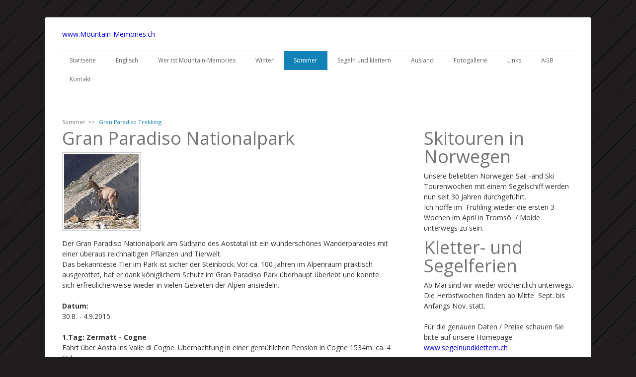

--- FILE ---
content_type: text/html; charset=UTF-8
request_url: https://www.mountain-memories.ch/sommer/gran-paradiso-trekking/
body_size: 8981
content:
<!DOCTYPE html>
<html lang="de-DE"><head>
    <meta charset="utf-8"/>
    <link rel="dns-prefetch preconnect" href="https://u.jimcdn.com/" crossorigin="anonymous"/>
<link rel="dns-prefetch preconnect" href="https://assets.jimstatic.com/" crossorigin="anonymous"/>
<link rel="dns-prefetch preconnect" href="https://image.jimcdn.com" crossorigin="anonymous"/>
<link rel="dns-prefetch preconnect" href="https://fonts.jimstatic.com" crossorigin="anonymous"/>
<meta name="viewport" content="width=device-width, initial-scale=1"/>
<meta http-equiv="X-UA-Compatible" content="IE=edge"/>
<meta name="description" content=""/>
<meta name="robots" content="index, follow, archive"/>
<meta property="st:section" content=""/>
<meta name="generator" content="Jimdo Creator"/>
<meta name="twitter:title" content="Gran Paradiso Nationalpark"/>
<meta name="twitter:description" content="Der Gran Paradiso Nationalpark am Südrand des Aostatal ist ein wunderschönes Wanderparadies mit einer überaus reichhaltigen Pflanzen und Tierwelt. Das bekannteste Tier im Park ist sicher der Steinbock. Vor ca. 100 Jahren im Alpenraum praktisch ausgerottet, hat er dank königlichem Schutz im Gran Paradiso Park überhaupt überlebt und konnte sich erfreulicherweise wieder in vielen Gebieten der Alpen ansiedeln. Datum: 30.8. - 4.9.2015 1.Tag: Zermatt - Cogne Fahrt über Aosta ins Valle di Cogne. Übernachtung in einer gemütlichen Pension in Cogne 1534m. ca. 4 Std. 2. Tag: Cogne - Rif. Vittorio Sella Über einfaches Wandergelände und durch einen schönen Wald steigen wir auf zum Rifugio Vittorio Sella auf 2584m. 3 Std. 3. Tag: Vittorio Sella - Eau Roussex Früh am Morgen verlassen wir unsere Hütte und steigen auf zum Col. Lauson ca. 2.45 Std. Hier geniessen wir eine wunderschöne Ausicht auf die Gipfel des Monte Grivola und Gran Serra. Über die Alp Leviona 2303m steigen wir ab zum Weiler Eau Roussex 1666m im Val Savarenche, wo wir übernachten. Wanderzeit total ca. 6 Std. 4. Tag: Eau Roussex - Bruil Von Eau Rouseex steigen wir zur Alp Cas. Orvielle 2164m hoch. Vorbei an den Alpseen Djouan und Lago Nero erreichen wir in ca. 5 Std den Colle d`Entrelor auf 3007m. Hinab durch das gleichnamige Tal erreichen wir in ca. 3 Std unser Etappenziel Bruil auf 1723m. Wanderzeit total 7-8 Std. 5. Tag: Bruil - Valgrisenche Von Bruil hoch zum Colle della Finestra 2847m, über Montagna di Torrent. 3 Std. Vom Colle Abstieg über Prariond 2042m und weiter zum Weiler Valgrisenche 1664m, insgesamt ca. 6-7 Std. Hier beschliessen wir um ca. 14.00 Uhr unsere wunderschöne Wanderung durch den Gran Paradiso Nationalpark. Über Aosta und Grosser St. Bernhard fahren wir zurück nach Martigny – Visp. Im Preis von Fr. 990.- ab 6-8 Personen sind folgende Leistungen inbegriffen: - Bergführer während 5Tagen - 4 Übernachtungen mit Halbpension in Hotels und Pensionen - Marschtee"/>
<meta name="twitter:card" content="summary_large_image"/>
<meta property="og:url" content="http://www.mountain-memories.ch/sommer/gran-paradiso-trekking/"/>
<meta property="og:title" content="Gran Paradiso Nationalpark"/>
<meta property="og:description" content="Der Gran Paradiso Nationalpark am Südrand des Aostatal ist ein wunderschönes Wanderparadies mit einer überaus reichhaltigen Pflanzen und Tierwelt. Das bekannteste Tier im Park ist sicher der Steinbock. Vor ca. 100 Jahren im Alpenraum praktisch ausgerottet, hat er dank königlichem Schutz im Gran Paradiso Park überhaupt überlebt und konnte sich erfreulicherweise wieder in vielen Gebieten der Alpen ansiedeln. Datum: 30.8. - 4.9.2015 1.Tag: Zermatt - Cogne Fahrt über Aosta ins Valle di Cogne. Übernachtung in einer gemütlichen Pension in Cogne 1534m. ca. 4 Std. 2. Tag: Cogne - Rif. Vittorio Sella Über einfaches Wandergelände und durch einen schönen Wald steigen wir auf zum Rifugio Vittorio Sella auf 2584m. 3 Std. 3. Tag: Vittorio Sella - Eau Roussex Früh am Morgen verlassen wir unsere Hütte und steigen auf zum Col. Lauson ca. 2.45 Std. Hier geniessen wir eine wunderschöne Ausicht auf die Gipfel des Monte Grivola und Gran Serra. Über die Alp Leviona 2303m steigen wir ab zum Weiler Eau Roussex 1666m im Val Savarenche, wo wir übernachten. Wanderzeit total ca. 6 Std. 4. Tag: Eau Roussex - Bruil Von Eau Rouseex steigen wir zur Alp Cas. Orvielle 2164m hoch. Vorbei an den Alpseen Djouan und Lago Nero erreichen wir in ca. 5 Std den Colle d`Entrelor auf 3007m. Hinab durch das gleichnamige Tal erreichen wir in ca. 3 Std unser Etappenziel Bruil auf 1723m. Wanderzeit total 7-8 Std. 5. Tag: Bruil - Valgrisenche Von Bruil hoch zum Colle della Finestra 2847m, über Montagna di Torrent. 3 Std. Vom Colle Abstieg über Prariond 2042m und weiter zum Weiler Valgrisenche 1664m, insgesamt ca. 6-7 Std. Hier beschliessen wir um ca. 14.00 Uhr unsere wunderschöne Wanderung durch den Gran Paradiso Nationalpark. Über Aosta und Grosser St. Bernhard fahren wir zurück nach Martigny – Visp. Im Preis von Fr. 990.- ab 6-8 Personen sind folgende Leistungen inbegriffen: - Bergführer während 5Tagen - 4 Übernachtungen mit Halbpension in Hotels und Pensionen - Marschtee"/>
<meta property="og:type" content="website"/>
<meta property="og:locale" content="de_DE"/>
<meta property="og:site_name" content="www.mountain-memories.ch   Skitouren in Norwegen"/><title>Gran Paradiso Nationalpark - www.mountain-memories.ch   Skitouren in Norwegen</title>
<link rel="icon" type="image/png" href="[data-uri]"/>
    <link rel="alternate" type="application/rss+xml" title="Blog" href="https://www.mountain-memories.ch/rss/blog"/>    
<link rel="canonical" href="https://www.mountain-memories.ch/sommer/gran-paradiso-trekking/"/>

        <script src="https://assets.jimstatic.com/ckies.js.7c38a5f4f8d944ade39b.js"></script>

        <script src="https://assets.jimstatic.com/cookieControl.js.b05bf5f4339fa83b8e79.js"></script>
    <script>window.CookieControlSet.setToOff();</script>

    <style>html,body{margin:0}.hidden{display:none}.n{padding:5px}#cc-website-title a {text-decoration: none}.cc-m-image-align-1{text-align:left}.cc-m-image-align-2{text-align:right}.cc-m-image-align-3{text-align:center}</style>

        <link href="https://u.jimcdn.com/cms/o/s3944df686960b538/layout/dm_29144931c2812aff488bf7a3f122cbd9/css/layout.css?t=1636980789" rel="stylesheet" type="text/css" id="jimdo_layout_css"/>
<script>     /* <![CDATA[ */     /*!  loadCss [c]2014 @scottjehl, Filament Group, Inc.  Licensed MIT */     window.loadCSS = window.loadCss = function(e,n,t){var r,l=window.document,a=l.createElement("link");if(n)r=n;else{var i=(l.body||l.getElementsByTagName("head")[0]).childNodes;r=i[i.length-1]}var o=l.styleSheets;a.rel="stylesheet",a.href=e,a.media="only x",r.parentNode.insertBefore(a,n?r:r.nextSibling);var d=function(e){for(var n=a.href,t=o.length;t--;)if(o[t].href===n)return e.call(a);setTimeout(function(){d(e)})};return a.onloadcssdefined=d,d(function(){a.media=t||"all"}),a};     window.onloadCSS = function(n,o){n.onload=function(){n.onload=null,o&&o.call(n)},"isApplicationInstalled"in navigator&&"onloadcssdefined"in n&&n.onloadcssdefined(o)}     /* ]]> */ </script>     <script>
// <![CDATA[
onloadCSS(loadCss('https://assets.jimstatic.com/web.css.6fddf67dea5bc0abc1df4597fc8453f8.css') , function() {
    this.id = 'jimdo_web_css';
});
// ]]>
</script>
<link href="https://assets.jimstatic.com/web.css.6fddf67dea5bc0abc1df4597fc8453f8.css" rel="preload" as="style"/>
<noscript>
<link href="https://assets.jimstatic.com/web.css.6fddf67dea5bc0abc1df4597fc8453f8.css" rel="stylesheet"/>
</noscript>
    <script>
    //<![CDATA[
        var jimdoData = {"isTestserver":false,"isLcJimdoCom":false,"isJimdoHelpCenter":false,"isProtectedPage":false,"cstok":"","cacheJsKey":"95c72b4dfd3ec3ab90c63f1a444c0e78c411b804","cacheCssKey":"95c72b4dfd3ec3ab90c63f1a444c0e78c411b804","cdnUrl":"https:\/\/assets.jimstatic.com\/","minUrl":"https:\/\/assets.jimstatic.com\/app\/cdn\/min\/file\/","authUrl":"https:\/\/a.jimdo.com\/","webPath":"https:\/\/www.mountain-memories.ch\/","appUrl":"https:\/\/a.jimdo.com\/","cmsLanguage":"de_DE","isFreePackage":false,"mobile":false,"isDevkitTemplateUsed":true,"isTemplateResponsive":true,"websiteId":"s3944df686960b538","pageId":1016554209,"packageId":2,"shop":{"deliveryTimeTexts":{"1":"1 - 3 Tage Lieferzeit","2":"3 - 5 Tage Lieferzeit","3":"5 - 8 Tage Lieferzeit"},"checkoutButtonText":"Zur Kasse","isReady":false,"currencyFormat":{"pattern":"#,##0.00 \u00a4","convertedPattern":"#,##0.00 $","symbols":{"GROUPING_SEPARATOR":".","DECIMAL_SEPARATOR":",","CURRENCY_SYMBOL":"\u20ac"}},"currencyLocale":"de_DE"},"tr":{"gmap":{"searchNotFound":"Die angegebene Adresse konnte nicht gefunden werden.","routeNotFound":"Die Anfahrtsroute konnte nicht berechnet werden. M\u00f6gliche Gr\u00fcnde: Die Startadresse ist zu ungenau oder zu weit von der Zieladresse entfernt."},"shop":{"checkoutSubmit":{"next":"N\u00e4chster Schritt","wait":"Bitte warten"},"paypalError":"Da ist leider etwas schiefgelaufen. Bitte versuche es erneut!","cartBar":"Zum Warenkorb","maintenance":"Dieser Shop ist vor\u00fcbergehend leider nicht erreichbar. Bitte probieren Sie es sp\u00e4ter noch einmal.","addToCartOverlay":{"productInsertedText":"Der Artikel wurde dem Warenkorb hinzugef\u00fcgt.","continueShoppingText":"Weiter einkaufen","reloadPageText":"neu laden"},"notReadyText":"Dieser Shop ist noch nicht vollst\u00e4ndig eingerichtet.","numLeftText":"Mehr als {:num} Exemplare dieses Artikels sind z.Z. leider nicht verf\u00fcgbar.","oneLeftText":"Es ist leider nur noch ein Exemplar dieses Artikels verf\u00fcgbar."},"common":{"timeout":"Es ist ein Fehler aufgetreten. Die von dir ausgew\u00e4hlte Aktion wurde abgebrochen. Bitte versuche es in ein paar Minuten erneut."},"form":{"badRequest":"Es ist ein Fehler aufgetreten: Die Eingaben konnten leider nicht \u00fcbermittelt werden. Bitte versuche es sp\u00e4ter noch einmal!"}},"jQuery":"jimdoGen002","isJimdoMobileApp":false,"bgConfig":null,"bgFullscreen":null,"responsiveBreakpointLandscape":767,"responsiveBreakpointPortrait":480,"copyableHeadlineLinks":false,"tocGeneration":false,"googlemapsConsoleKey":false,"loggingForAnalytics":false,"loggingForPredefinedPages":false,"isFacebookPixelIdEnabled":false,"userAccountId":"790b0df3-7ce2-4c18-9a9d-d7708a32f3c9"};
    // ]]>
</script>

     <script> (function(window) { 'use strict'; var regBuff = window.__regModuleBuffer = []; var regModuleBuffer = function() { var args = [].slice.call(arguments); regBuff.push(args); }; if (!window.regModule) { window.regModule = regModuleBuffer; } })(window); </script>
    <script src="https://assets.jimstatic.com/web.js.24f3cfbc36a645673411.js" async="true"></script>
    <script src="https://assets.jimstatic.com/at.js.62588d64be2115a866ce.js"></script>
<meta name="author" content="Fux Andreas"/>
<meta name="publisher" content="Fux Andreas"/>
<meta name="copyright" content="Fux Andreas"/>
<meta name="description" content="Hochtouren, Klettertouren in Zermatt, Privatskilehrer, PrivatbergfÃ??Ã?Â¼hrer, Eisklettern, Ausbildungswochen, Viertausender Wallis,bergsteigen,Haute Route,Freeride, segelnundklettern,wandern und kletter mit einer Segelyacht in Kroatien, Familien segelferien"/>
<meta name="keywords" content="Bergsteigen, klettern, PrivatbergfÃ???Ã??Ã?Â¼hrer, Privatskilehrer, Hochtouren, in, Zermatt, Haute, Route, Freeridewochen, Zermatt, Matterhorn,Viertausender, Wallis, kroatien, segeln, und, klettern, klettern, wandern, mit, Segelyacht, segelferien, Familienferien, in, Kroatien"/>
<meta name="page-topic" content="Sport"/>
<meta name="page-type" content="Private Homepage"/>
<meta http-equiv="content-language" content="de"/>
<meta name="robots" content="index, follow"/>
    
</head>

<body class="body cc-page j-m-gallery-styles j-m-video-styles j-m-hr-styles j-m-header-styles j-m-text-styles j-m-emotionheader-styles j-m-htmlCode-styles j-m-rss-styles j-m-form-styles j-m-table-styles j-m-textWithImage-styles j-m-downloadDocument-styles j-m-imageSubtitle-styles j-m-flickr-styles j-m-googlemaps-styles j-m-blogSelection-styles j-m-comment-styles j-m-jimdo-styles j-m-profile-styles j-m-guestbook-styles j-m-promotion-styles j-m-twitter-styles j-m-hgrid-styles j-m-shoppingcart-styles j-m-catalog-styles j-m-product-styles-disabled j-m-facebook-styles j-m-sharebuttons-styles-disabled j-m-formnew-styles-disabled j-m-callToAction-styles j-m-turbo-styles j-m-spacing-styles j-m-googleplus-styles j-m-dummy-styles j-m-search-styles j-m-booking-styles j-m-socialprofiles-styles j-footer-styles cc-pagemode-default cc-content-parent" id="page-1016554209">

<div id="cc-inner" class="cc-content-parent">
  <!-- _main.sass -->
  <input type="checkbox" id="jtpl-navigation__checkbox" class="jtpl-navigation__checkbox"/><div class="jtpl-main cc-content-parent">

    <!-- background-area -->
    <div class="jtpl-background-area" background-area=""></div>
    <!-- END background-area -->

    <!-- _mobile-navigation.sass-->
    <div class="jtpl-mobile-topbar navigation-colors navigation-colors--transparency">
      <label for="jtpl-navigation__checkbox" class="jtpl-navigation__label navigation-colors__menu-icon">
        <span class="jtpl-navigation__icon navigation-colors__menu-icon"></span>
      </label>
    </div>
    <div class="jtpl-mobile-navigation navigation-colors navigation-colors--transparency">
      <div class="jtpl-mobile-navigation-container">
        <div data-container="navigation"><div class="j-nav-variant-nested"><ul class="cc-nav-level-0 j-nav-level-0"><li id="cc-nav-view-61300509" class="jmd-nav__list-item-0"><a href="/" data-link-title="Startseite">Startseite</a></li><li id="cc-nav-view-74905909" class="jmd-nav__list-item-0 j-nav-has-children"><a href="/englisch/" data-link-title="Englisch">Englisch</a><span data-navi-toggle="cc-nav-view-74905909" class="jmd-nav__toggle-button"></span><ul class="cc-nav-level-1 j-nav-level-1"><li id="cc-nav-view-75062509" class="jmd-nav__list-item-1"><a href="/englisch/winter/" data-link-title="Winter">Winter</a></li><li id="cc-nav-view-75062709" class="jmd-nav__list-item-1"><a href="/englisch/sommer/" data-link-title="Sommer">Sommer</a></li><li id="cc-nav-view-75062809" class="jmd-nav__list-item-1"><a href="/englisch/specials/" data-link-title="Specials">Specials</a></li><li id="cc-nav-view-75064209" class="jmd-nav__list-item-1"><a href="/englisch/resevations/" data-link-title="Resevations">Resevations</a></li></ul></li><li id="cc-nav-view-62387309" class="jmd-nav__list-item-0"><a href="/wer-ist-mountain-memories/" data-link-title="Wer ist Mountain-Memories">Wer ist Mountain-Memories</a></li><li id="cc-nav-view-62507109" class="jmd-nav__list-item-0 j-nav-has-children"><a href="/winter/" data-link-title="Winter">Winter</a><span data-navi-toggle="cc-nav-view-62507109" class="jmd-nav__toggle-button"></span><ul class="cc-nav-level-1 j-nav-level-1"><li id="cc-nav-view-1016552509" class="jmd-nav__list-item-1"><a href="/winter/skitouren-in-norwegen/" data-link-title="Skitouren in Norwegen">Skitouren in Norwegen</a></li><li id="cc-nav-view-1016556009" class="jmd-nav__list-item-1"><a href="/winter/binntal-formazzatal/" data-link-title="Binntal-Formazzatal">Binntal-Formazzatal</a></li><li id="cc-nav-view-1016553009" class="jmd-nav__list-item-1"><a href="/winter/haute-route-saas-fee-chamonix/" data-link-title="Haute Route Saas Fee - Chamonix">Haute Route Saas Fee - Chamonix</a></li><li id="cc-nav-view-1016584309" class="jmd-nav__list-item-1"><a href="/winter/freerideweekend-zermatt/" data-link-title="Freerideweekend Zermatt">Freerideweekend Zermatt</a></li><li id="cc-nav-view-1016553109" class="jmd-nav__list-item-1"><a href="/winter/canada-tiefschneewochen/" data-link-title="Canada Tiefschneewochen">Canada Tiefschneewochen</a></li></ul></li><li id="cc-nav-view-1016551809" class="jmd-nav__list-item-0 j-nav-has-children cc-nav-parent j-nav-parent jmd-nav__item--parent"><a href="/sommer/" data-link-title="Sommer">Sommer</a><span data-navi-toggle="cc-nav-view-1016551809" class="jmd-nav__toggle-button"></span><ul class="cc-nav-level-1 j-nav-level-1"><li id="cc-nav-view-1016553509" class="jmd-nav__list-item-1"><a href="/sommer/wiedereinstiegskurs/" data-link-title="Wiedereinstiegskurs">Wiedereinstiegskurs</a></li><li id="cc-nav-view-1016553709" class="jmd-nav__list-item-1"><a href="/sommer/monte-rosa-süd/" data-link-title="Monte Rosa Süd">Monte Rosa Süd</a></li><li id="cc-nav-view-1016553909" class="jmd-nav__list-item-1"><a href="/sommer/viertausender-saas-fee/" data-link-title="Viertausender Saas Fee">Viertausender Saas Fee</a></li><li id="cc-nav-view-1016554009" class="jmd-nav__list-item-1"><a href="/sommer/matterhorn-gletschertrekking/" data-link-title="Matterhorn Gletschertrekking">Matterhorn Gletschertrekking</a></li><li id="cc-nav-view-1016554109" class="jmd-nav__list-item-1"><a href="/sommer/monte-rosa-trekking/" data-link-title="Monte Rosa Trekking">Monte Rosa Trekking</a></li><li id="cc-nav-view-1937932212" class="jmd-nav__list-item-1"><a href="/sommer/der-bärentrek/" data-link-title="Der Bärentrek">Der Bärentrek</a></li><li id="cc-nav-view-1016554209" class="jmd-nav__list-item-1 cc-nav-current j-nav-current jmd-nav__item--current"><a href="/sommer/gran-paradiso-trekking/" data-link-title="Gran Paradiso Trekking" class="cc-nav-current j-nav-current jmd-nav__link--current">Gran Paradiso Trekking</a></li><li id="cc-nav-view-1016554509" class="jmd-nav__list-item-1"><a href="/sommer/mont-blanc-trekking/" data-link-title="Mont Blanc Trekking">Mont Blanc Trekking</a></li><li id="cc-nav-view-1017715009" class="jmd-nav__list-item-1"><a href="/sommer/aletsch-gletschertrekking/" data-link-title="Aletsch Gletschertrekking">Aletsch Gletschertrekking</a></li></ul></li><li id="cc-nav-view-1016554809" class="jmd-nav__list-item-0"><a href="/segeln-und-klettern/" data-link-title="Segeln und klettern">Segeln und klettern</a></li><li id="cc-nav-view-1016554909" class="jmd-nav__list-item-0"><a href="/ausland/" data-link-title="Ausland">Ausland</a></li><li id="cc-nav-view-61300909" class="jmd-nav__list-item-0"><a href="/fotogallerie/" data-link-title="Fotogallerie">Fotogallerie</a></li><li id="cc-nav-view-61301109" class="jmd-nav__list-item-0"><a href="/links/" data-link-title="Links">Links</a></li><li id="cc-nav-view-61300609" class="jmd-nav__list-item-0"><a href="/agb/" data-link-title="AGB">AGB</a></li><li id="cc-nav-view-61301309" class="jmd-nav__list-item-0"><a href="/kontakt/" data-link-title="Kontakt">Kontakt</a></li></ul></div></div>
      </div>
    </div>
    <!-- END _mobile-navigation.sass-->
      <div class="jtpl-section__gutter layout-alignment content-options-box cc-content-parent">

      <!-- _header.sass -->
      <header class="jtpl-header"><div class="jtpl-header__container">
          
          <div id="cc-website-title" class="cc-single-module-element"><div id="cc-m-12200800812" class="j-module n j-header"><a href="https://www.mountain-memories.ch/"><span class="cc-within-single-module-element j-website-title-content" id="cc-m-header-12200800812">www.Mountain-Memories.ch</span></a></div></div>
        </div>

        <div class="jtpl-navigation">
          <!-- navigation.sass -->
          <nav class="jtpl-navigation__inner navigation-colors navigation-alignment" data-dropdown="true"><div data-container="navigation"><div class="j-nav-variant-nested"><ul class="cc-nav-level-0 j-nav-level-0"><li id="cc-nav-view-61300509" class="jmd-nav__list-item-0"><a href="/" data-link-title="Startseite">Startseite</a></li><li id="cc-nav-view-74905909" class="jmd-nav__list-item-0 j-nav-has-children"><a href="/englisch/" data-link-title="Englisch">Englisch</a><span data-navi-toggle="cc-nav-view-74905909" class="jmd-nav__toggle-button"></span><ul class="cc-nav-level-1 j-nav-level-1"><li id="cc-nav-view-75062509" class="jmd-nav__list-item-1"><a href="/englisch/winter/" data-link-title="Winter">Winter</a></li><li id="cc-nav-view-75062709" class="jmd-nav__list-item-1"><a href="/englisch/sommer/" data-link-title="Sommer">Sommer</a></li><li id="cc-nav-view-75062809" class="jmd-nav__list-item-1"><a href="/englisch/specials/" data-link-title="Specials">Specials</a></li><li id="cc-nav-view-75064209" class="jmd-nav__list-item-1"><a href="/englisch/resevations/" data-link-title="Resevations">Resevations</a></li></ul></li><li id="cc-nav-view-62387309" class="jmd-nav__list-item-0"><a href="/wer-ist-mountain-memories/" data-link-title="Wer ist Mountain-Memories">Wer ist Mountain-Memories</a></li><li id="cc-nav-view-62507109" class="jmd-nav__list-item-0 j-nav-has-children"><a href="/winter/" data-link-title="Winter">Winter</a><span data-navi-toggle="cc-nav-view-62507109" class="jmd-nav__toggle-button"></span><ul class="cc-nav-level-1 j-nav-level-1"><li id="cc-nav-view-1016552509" class="jmd-nav__list-item-1"><a href="/winter/skitouren-in-norwegen/" data-link-title="Skitouren in Norwegen">Skitouren in Norwegen</a></li><li id="cc-nav-view-1016556009" class="jmd-nav__list-item-1"><a href="/winter/binntal-formazzatal/" data-link-title="Binntal-Formazzatal">Binntal-Formazzatal</a></li><li id="cc-nav-view-1016553009" class="jmd-nav__list-item-1"><a href="/winter/haute-route-saas-fee-chamonix/" data-link-title="Haute Route Saas Fee - Chamonix">Haute Route Saas Fee - Chamonix</a></li><li id="cc-nav-view-1016584309" class="jmd-nav__list-item-1"><a href="/winter/freerideweekend-zermatt/" data-link-title="Freerideweekend Zermatt">Freerideweekend Zermatt</a></li><li id="cc-nav-view-1016553109" class="jmd-nav__list-item-1"><a href="/winter/canada-tiefschneewochen/" data-link-title="Canada Tiefschneewochen">Canada Tiefschneewochen</a></li></ul></li><li id="cc-nav-view-1016551809" class="jmd-nav__list-item-0 j-nav-has-children cc-nav-parent j-nav-parent jmd-nav__item--parent"><a href="/sommer/" data-link-title="Sommer">Sommer</a><span data-navi-toggle="cc-nav-view-1016551809" class="jmd-nav__toggle-button"></span><ul class="cc-nav-level-1 j-nav-level-1"><li id="cc-nav-view-1016553509" class="jmd-nav__list-item-1"><a href="/sommer/wiedereinstiegskurs/" data-link-title="Wiedereinstiegskurs">Wiedereinstiegskurs</a></li><li id="cc-nav-view-1016553709" class="jmd-nav__list-item-1"><a href="/sommer/monte-rosa-süd/" data-link-title="Monte Rosa Süd">Monte Rosa Süd</a></li><li id="cc-nav-view-1016553909" class="jmd-nav__list-item-1"><a href="/sommer/viertausender-saas-fee/" data-link-title="Viertausender Saas Fee">Viertausender Saas Fee</a></li><li id="cc-nav-view-1016554009" class="jmd-nav__list-item-1"><a href="/sommer/matterhorn-gletschertrekking/" data-link-title="Matterhorn Gletschertrekking">Matterhorn Gletschertrekking</a></li><li id="cc-nav-view-1016554109" class="jmd-nav__list-item-1"><a href="/sommer/monte-rosa-trekking/" data-link-title="Monte Rosa Trekking">Monte Rosa Trekking</a></li><li id="cc-nav-view-1937932212" class="jmd-nav__list-item-1"><a href="/sommer/der-bärentrek/" data-link-title="Der Bärentrek">Der Bärentrek</a></li><li id="cc-nav-view-1016554209" class="jmd-nav__list-item-1 cc-nav-current j-nav-current jmd-nav__item--current"><a href="/sommer/gran-paradiso-trekking/" data-link-title="Gran Paradiso Trekking" class="cc-nav-current j-nav-current jmd-nav__link--current">Gran Paradiso Trekking</a></li><li id="cc-nav-view-1016554509" class="jmd-nav__list-item-1"><a href="/sommer/mont-blanc-trekking/" data-link-title="Mont Blanc Trekking">Mont Blanc Trekking</a></li><li id="cc-nav-view-1017715009" class="jmd-nav__list-item-1"><a href="/sommer/aletsch-gletschertrekking/" data-link-title="Aletsch Gletschertrekking">Aletsch Gletschertrekking</a></li></ul></li><li id="cc-nav-view-1016554809" class="jmd-nav__list-item-0"><a href="/segeln-und-klettern/" data-link-title="Segeln und klettern">Segeln und klettern</a></li><li id="cc-nav-view-1016554909" class="jmd-nav__list-item-0"><a href="/ausland/" data-link-title="Ausland">Ausland</a></li><li id="cc-nav-view-61300909" class="jmd-nav__list-item-0"><a href="/fotogallerie/" data-link-title="Fotogallerie">Fotogallerie</a></li><li id="cc-nav-view-61301109" class="jmd-nav__list-item-0"><a href="/links/" data-link-title="Links">Links</a></li><li id="cc-nav-view-61300609" class="jmd-nav__list-item-0"><a href="/agb/" data-link-title="AGB">AGB</a></li><li id="cc-nav-view-61301309" class="jmd-nav__list-item-0"><a href="/kontakt/" data-link-title="Kontakt">Kontakt</a></li></ul></div></div>
          </nav><!-- END navigation.sass --><!-- _cart.sass --><div class="jtpl-cart">
            
          </div>
          <!-- END _cart.sass -->

        </div>

      </header><!-- END _header-sass --><!-- _content-container.sass --><div class="jtpl-content__container cc-content-parent">
        <div class="jtpl-breadcrump breadcrumb-options">
          <div data-container="navigation"><div class="j-nav-variant-breadcrumb"><ol itemscope="true" itemtype="http://schema.org/BreadcrumbList"><li itemscope="true" itemprop="itemListElement" itemtype="http://schema.org/ListItem"><a href="/sommer/" data-link-title="Sommer" itemprop="item"><span itemprop="name">Sommer</span></a><meta itemprop="position" content="1"/></li><li itemscope="true" itemprop="itemListElement" itemtype="http://schema.org/ListItem" class="cc-nav-current j-nav-current"><a href="/sommer/gran-paradiso-trekking/" data-link-title="Gran Paradiso Trekking" itemprop="item" class="cc-nav-current j-nav-current"><span itemprop="name">Gran Paradiso Trekking</span></a><meta itemprop="position" content="2"/></li></ol></div></div>
        </div>

        <div class="jtpl-content content-options cc-content-parent">
          <div id="content_area" data-container="content"><div id="content_start"></div>
        
        <div id="cc-matrix-1246726209"><div id="cc-m-5542023109" class="j-module n j-header "><h1 class="" id="cc-m-header-5542023109">Gran Paradiso Nationalpark</h1></div><div id="cc-m-5542047709" class="j-module n j-gallery "><div class="cc-m-gallery-container ccgalerie clearover" id="cc-m-gallery-5542047709">
            <div class="thumb_sq1" id="gallery_thumb_3834815809" style="width:158px; height:158px;">
            <div>
                
                <a rel="lightbox[5542047709]" href="javascript:" data-href="https://image.jimcdn.com/app/cms/image/transf/none/path/s3944df686960b538/image/i529efa9614acbaa2/version/1391441819/image.jpg" data-title=""><img src="https://image.jimcdn.com/app/cms/image/transf/dimension=150x150:mode=crop:format=jpg/path/s3944df686960b538/image/i529efa9614acbaa2/version/1391441819/image.jpg" data-orig-width="1024" data-orig-height="768" alt=""/></a>            </div>
        </div>
    </div>
<script id="cc-m-reg-5542047709">// <![CDATA[

    window.regModule("module_gallery", {"view":"1","countImages":1,"variant":"default","selector":"#cc-m-gallery-5542047709","imageCount":1,"enlargeable":"1","multiUpload":true,"autostart":1,"pause":"4","showSliderThumbnails":1,"coolSize":"2","coolPadding":"3","stackCount":"3","stackPadding":"3","options":{"pinterest":"0"},"id":5542047709});
// ]]>
</script></div><div id="cc-m-5542022909" class="j-module n j-text "><p style="margin: 0cm 0cm 0pt;" data-mce-style="margin: 0cm 0cm 0pt;">
    Der Gran Paradiso Nationalpark am Südrand des Aostatal ist ein wunderschönes Wanderparadies mit einer überaus reichhaltigen Pflanzen und Tierwelt.
</p>

<p style="margin: 0cm 0cm 0pt;" data-mce-style="margin: 0cm 0cm 0pt;">
    Das bekannteste Tier im Park ist sicher der Steinbock. Vor ca. 100 Jahren im Alpenraum praktisch ausgerottet, hat er dank königlichem Schutz im Gran Paradiso Park überhaupt überlebt und konnte
    sich erfreulicherweise wieder in vielen Gebieten der Alpen ansiedeln.
</p>

<p style="margin: 0cm 0cm 0pt;" data-mce-style="margin: 0cm 0cm 0pt;">
     
</p>

<p style="margin: 0cm 0cm 0pt;" data-mce-style="margin: 0cm 0cm 0pt;">
    <strong>Datum:</strong>
</p>

<p style="margin: 0cm 0cm 0pt;" data-mce-style="margin: 0cm 0cm 0pt;">
    30.8. - 4.9.2015 
</p>

<p style="margin: 0cm 0cm 0pt;" data-mce-style="margin: 0cm 0cm 0pt;">
    <strong> </strong>
</p>

<p class="Standard1" style="margin: 0cm 0cm 0pt;" data-mce-style="margin: 0cm 0cm 0pt;">
    <strong>1.Tag: Zermatt - Cogne</strong>
</p>

<p style="margin: 0cm 0cm 0pt;" data-mce-style="margin: 0cm 0cm 0pt;">
    Fahrt über Aosta ins Valle di Cogne. Übernachtung in einer gemütlichen Pension in Cogne 1534m. ca. 4 Std.
</p>

<p style="margin: 0cm 0cm 0pt;" data-mce-style="margin: 0cm 0cm 0pt;">
     
</p>

<p style="margin: 0cm 0cm 0pt;" data-mce-style="margin: 0cm 0cm 0pt;">
    <strong>2. Tag: Cogne - Rif. Vittorio Sella</strong>
</p>

<p style="margin: 0cm 0cm 0pt;" data-mce-style="margin: 0cm 0cm 0pt;">
    Über einfaches Wandergelände und durch einen schönen Wald steigen wir auf zum Rifugio Vittorio Sella auf 2584m. 3 Std.
</p>

<p style="margin: 0cm 0cm 0pt;" data-mce-style="margin: 0cm 0cm 0pt;">
     
</p>

<p style="margin: 0cm 0cm 0pt;" data-mce-style="margin: 0cm 0cm 0pt;">
    <strong>3. Tag: Vittorio Sella - Eau Roussex</strong>
</p>

<p style="margin: 0cm 0cm 0pt;" data-mce-style="margin: 0cm 0cm 0pt;">
    Früh am Morgen verlassen wir unsere Hütte und steigen auf zum Col. Lauson ca. 2.45 Std. Hier geniessen wir eine wunderschöne Ausicht auf die Gipfel des Monte Grivola und Gran Serra. Über die Alp
    Leviona 2303m steigen wir ab zum Weiler Eau Roussex 1666m im Val Savarenche, wo wir übernachten. Wanderzeit total ca. 6 Std.
</p>

<p style="margin: 0cm 0cm 0pt;" data-mce-style="margin: 0cm 0cm 0pt;">
     
</p>

<p style="margin: 0cm 0cm 0pt;" data-mce-style="margin: 0cm 0cm 0pt;">
    <strong>4. Tag</strong>: <strong>Eau Roussex - Bruil</strong>
</p>

<p style="margin: 0cm 0cm 0pt;" data-mce-style="margin: 0cm 0cm 0pt;">
    Von Eau Rouseex steigen wir zur Alp Cas. Orvielle 2164m hoch. Vorbei an den Alpseen Djouan und Lago Nero erreichen wir in ca. 5 Std den Colle d`Entrelor auf 3007m. Hinab durch das gleichnamige
    Tal erreichen wir in ca. 3 Std unser Etappenziel Bruil auf 1723m. Wanderzeit total 7-8 Std.
</p>

<p style="margin: 0cm 0cm 0pt;" data-mce-style="margin: 0cm 0cm 0pt;">
     
</p>

<p style="margin: 0cm 0cm 0pt;" data-mce-style="margin: 0cm 0cm 0pt;">
    <strong>5. Tag: Bruil - Valgrisenche</strong>
</p>

<p style="margin: 0cm 0cm 0pt;" data-mce-style="margin: 0cm 0cm 0pt;">
    Von Bruil hoch zum Colle della Finestra 2847m, über Montagna di Torrent. 3 Std. Vom Colle Abstieg über Prariond 2042m und weiter zum Weiler Valgrisenche 1664m, insgesamt ca. 6-7 Std.
</p>

<p style="margin: 0cm 0cm 0pt;" data-mce-style="margin: 0cm 0cm 0pt;">
    Hier beschliessen wir um ca. 14.00 Uhr unsere wunderschöne Wanderung durch den Gran Paradiso Nationalpark. Über Aosta und Grosser St. Bernhard fahren wir zurück nach Martigny – Visp.
</p>

<p style="margin: 0cm 0cm 0pt;" data-mce-style="margin: 0cm 0cm 0pt;">
     
</p>

<p style="margin: 0cm 0cm 0pt;" data-mce-style="margin: 0cm 0cm 0pt;">
    <strong>Im Preis von Fr. 990.- ab 6-8 Personen sind folgende Leistungen inbegriffen:</strong>
</p>

<p style="margin: 0cm 0cm 0pt;" data-mce-style="margin: 0cm 0cm 0pt;">
    - Bergführer während 5Tagen
</p>

<p style="margin: 0cm 0cm 0pt;" data-mce-style="margin: 0cm 0cm 0pt;">
    - 4 Übernachtungen mit Halbpension in Hotels und Pensionen
</p>

<p style="margin: 0cm 0cm 0pt;" data-mce-style="margin: 0cm 0cm 0pt;">
    - Marschtee
</p></div></div>
        
        </div>
        </div>

        <aside class="jtpl-sidebar sidebar-options"><div data-container="sidebar"><div id="cc-matrix-87459109"><div id="cc-m-5489816509" class="j-module n j-header "><h1 class="" id="cc-m-header-5489816509">Skitouren in Norwegen</h1></div><div id="cc-m-5489819209" class="j-module n j-text "><p>
    Unsere beliebten Norwegen Sail -and Ski  Tourenwochen mit einem Segelschiff werden nun seit 30 Jahren durchgeführt.
</p>

<p>
    Ich hoffe im  Frühling wieder die ersten 3 Wochen im April in Tromsö  / Molde unterwegs zu sein.
</p></div><div id="cc-m-2929402209" class="j-module n j-header "><h1 class="" id="cc-m-header-2929402209">Kletter- und Segelferien</h1></div><div id="cc-m-2929402709" class="j-module n j-text "><p>
    Ab Mai sind wir wieder wöchentlich unterwegs.
</p>

<p>
    Die Herbstwochen finden ab Mitte  Sept. bis Anfangs Nov. statt.
</p>

<p>
     
</p>

<p>
    Für die genauen Daten / Preise schauen Sie bitte auf unsere Homepage.  
</p>

<p>
    <a href="http://www.segelnundklettern.ch" target="_top">www.segelnundklettern.ch</a>
</p></div></div></div>
        </aside>
</div>
      <!-- END _content-container.sass -->

      <!-- _footer.sass -->
      <footer class="jtpl-footer footer-options"><div id="contentfooter" data-container="footer">

    
    <div class="j-meta-links">
        <a href="/about/">Impressum</a> | <a href="//www.mountain-memories.ch/j/privacy">Datenschutz</a> | <a href="/sitemap/">Sitemap</a><br/>© fuxa Zermatt    </div>

    <div class="j-admin-links">
            
    <span class="loggedout">
        <a rel="nofollow" id="login" href="/login">Anmelden</a>
    </span>

<span class="loggedin">
    <a rel="nofollow" id="logout" target="_top" href="https://cms.e.jimdo.com/app/cms/logout.php">
        Abmelden    </a>
    |
    <a rel="nofollow" id="edit" target="_top" href="https://a.jimdo.com/app/auth/signin/jumpcms/?page=1016554209">Bearbeiten</a>
</span>
        </div>

    
</div>

      </footer><!-- END _footer.sass -->
</div>
  </div>
</div>    <script type="text/javascript">
//<![CDATA[
addAutomatedTracking('creator.website', track_anon);
//]]>
</script>
    
<div id="loginbox" class="hidden">

    <div id="loginbox-header">

    <a class="cc-close" title="Dieses Element zuklappen" href="#">zuklappen</a>

    <div class="c"></div>

</div>

<div id="loginbox-content">

        <div id="resendpw"></div>

        <div id="loginboxOuter"></div>
    </div>
</div>
<div id="loginbox-darklayer" class="hidden"></div>
<script>// <![CDATA[

    window.regModule("web_login", {"url":"https:\/\/www.mountain-memories.ch\/","pageId":1016554209});
// ]]>
</script>




</body>
</html>
